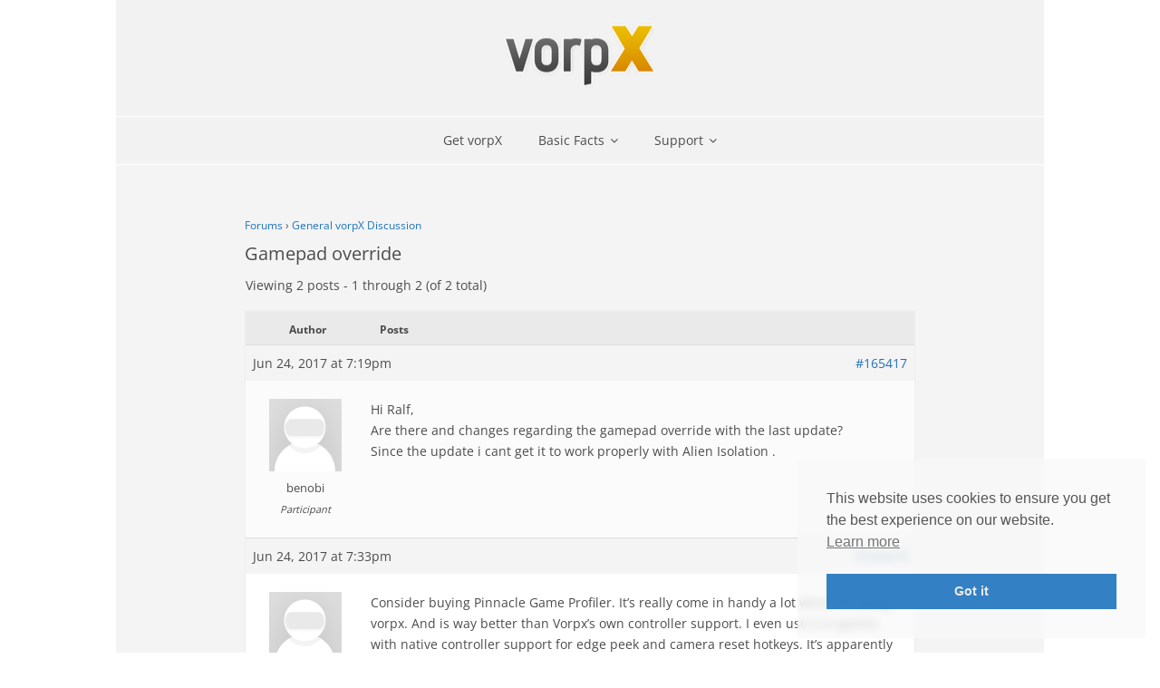

--- FILE ---
content_type: text/html; charset=UTF-8
request_url: https://www.vorpx.com/forums/topic/gamepad-override/
body_size: 14592
content:
<!DOCTYPE html>

<html lang="en-US">
<head>
<meta charset="UTF-8" />
<meta name="viewport" content="width=device-width" />
<link rel="profile" href="//gmpg.org/xfn/11" />
<link rel="pingback" href="https://www.vorpx.com/xmlrpc.php" />

<title>Gamepad override &#8211; vorpX &#8211; VR 3D-Driver for Meta Quest, Valve Index and more PCVR headsets</title>
<meta name='robots' content='max-image-preview:large' />
<link rel='dns-prefetch' href='//www.vorpx.com' />

<link rel="alternate" type="application/rss+xml" title="vorpX - VR 3D-Driver for Meta Quest, Valve Index and more PCVR headsets &raquo; Feed" href="https://www.vorpx.com/feed/" />
<link rel="alternate" type="application/rss+xml" title="vorpX - VR 3D-Driver for Meta Quest, Valve Index and more PCVR headsets &raquo; Comments Feed" href="https://www.vorpx.com/comments/feed/" />
<link rel="alternate" title="oEmbed (JSON)" type="application/json+oembed" href="https://www.vorpx.com/wp-json/oembed/1.0/embed?url=https%3A%2F%2Fwww.vorpx.com%2Fforums%2Ftopic%2Fgamepad-override%2F" />
<link rel="alternate" title="oEmbed (XML)" type="text/xml+oembed" href="https://www.vorpx.com/wp-json/oembed/1.0/embed?url=https%3A%2F%2Fwww.vorpx.com%2Fforums%2Ftopic%2Fgamepad-override%2F&#038;format=xml" />
<style id='wp-img-auto-sizes-contain-inline-css' type='text/css'>
img:is([sizes=auto i],[sizes^="auto," i]){contain-intrinsic-size:3000px 1500px}
/*# sourceURL=wp-img-auto-sizes-contain-inline-css */
</style>
<link rel='stylesheet' id='thinkup-panels-front-css' href='https://www.vorpx.com/wp-content/plugins/thinkup-panels/thinkup-customization/css/thinkup-front.css?ver=2.18.2' type='text/css' media='all' />
<link rel='stylesheet' id='wp-block-library-css' href='https://www.vorpx.com/wp-includes/css/dist/block-library/style.min.css?ver=6.9' type='text/css' media='all' />
<style id='global-styles-inline-css' type='text/css'>
:root{--wp--preset--aspect-ratio--square: 1;--wp--preset--aspect-ratio--4-3: 4/3;--wp--preset--aspect-ratio--3-4: 3/4;--wp--preset--aspect-ratio--3-2: 3/2;--wp--preset--aspect-ratio--2-3: 2/3;--wp--preset--aspect-ratio--16-9: 16/9;--wp--preset--aspect-ratio--9-16: 9/16;--wp--preset--color--black: #000000;--wp--preset--color--cyan-bluish-gray: #abb8c3;--wp--preset--color--white: #ffffff;--wp--preset--color--pale-pink: #f78da7;--wp--preset--color--vivid-red: #cf2e2e;--wp--preset--color--luminous-vivid-orange: #ff6900;--wp--preset--color--luminous-vivid-amber: #fcb900;--wp--preset--color--light-green-cyan: #7bdcb5;--wp--preset--color--vivid-green-cyan: #00d084;--wp--preset--color--pale-cyan-blue: #8ed1fc;--wp--preset--color--vivid-cyan-blue: #0693e3;--wp--preset--color--vivid-purple: #9b51e0;--wp--preset--gradient--vivid-cyan-blue-to-vivid-purple: linear-gradient(135deg,rgb(6,147,227) 0%,rgb(155,81,224) 100%);--wp--preset--gradient--light-green-cyan-to-vivid-green-cyan: linear-gradient(135deg,rgb(122,220,180) 0%,rgb(0,208,130) 100%);--wp--preset--gradient--luminous-vivid-amber-to-luminous-vivid-orange: linear-gradient(135deg,rgb(252,185,0) 0%,rgb(255,105,0) 100%);--wp--preset--gradient--luminous-vivid-orange-to-vivid-red: linear-gradient(135deg,rgb(255,105,0) 0%,rgb(207,46,46) 100%);--wp--preset--gradient--very-light-gray-to-cyan-bluish-gray: linear-gradient(135deg,rgb(238,238,238) 0%,rgb(169,184,195) 100%);--wp--preset--gradient--cool-to-warm-spectrum: linear-gradient(135deg,rgb(74,234,220) 0%,rgb(151,120,209) 20%,rgb(207,42,186) 40%,rgb(238,44,130) 60%,rgb(251,105,98) 80%,rgb(254,248,76) 100%);--wp--preset--gradient--blush-light-purple: linear-gradient(135deg,rgb(255,206,236) 0%,rgb(152,150,240) 100%);--wp--preset--gradient--blush-bordeaux: linear-gradient(135deg,rgb(254,205,165) 0%,rgb(254,45,45) 50%,rgb(107,0,62) 100%);--wp--preset--gradient--luminous-dusk: linear-gradient(135deg,rgb(255,203,112) 0%,rgb(199,81,192) 50%,rgb(65,88,208) 100%);--wp--preset--gradient--pale-ocean: linear-gradient(135deg,rgb(255,245,203) 0%,rgb(182,227,212) 50%,rgb(51,167,181) 100%);--wp--preset--gradient--electric-grass: linear-gradient(135deg,rgb(202,248,128) 0%,rgb(113,206,126) 100%);--wp--preset--gradient--midnight: linear-gradient(135deg,rgb(2,3,129) 0%,rgb(40,116,252) 100%);--wp--preset--font-size--small: 13px;--wp--preset--font-size--medium: 20px;--wp--preset--font-size--large: 36px;--wp--preset--font-size--x-large: 42px;--wp--preset--spacing--20: 0.44rem;--wp--preset--spacing--30: 0.67rem;--wp--preset--spacing--40: 1rem;--wp--preset--spacing--50: 1.5rem;--wp--preset--spacing--60: 2.25rem;--wp--preset--spacing--70: 3.38rem;--wp--preset--spacing--80: 5.06rem;--wp--preset--shadow--natural: 6px 6px 9px rgba(0, 0, 0, 0.2);--wp--preset--shadow--deep: 12px 12px 50px rgba(0, 0, 0, 0.4);--wp--preset--shadow--sharp: 6px 6px 0px rgba(0, 0, 0, 0.2);--wp--preset--shadow--outlined: 6px 6px 0px -3px rgb(255, 255, 255), 6px 6px rgb(0, 0, 0);--wp--preset--shadow--crisp: 6px 6px 0px rgb(0, 0, 0);}:where(.is-layout-flex){gap: 0.5em;}:where(.is-layout-grid){gap: 0.5em;}body .is-layout-flex{display: flex;}.is-layout-flex{flex-wrap: wrap;align-items: center;}.is-layout-flex > :is(*, div){margin: 0;}body .is-layout-grid{display: grid;}.is-layout-grid > :is(*, div){margin: 0;}:where(.wp-block-columns.is-layout-flex){gap: 2em;}:where(.wp-block-columns.is-layout-grid){gap: 2em;}:where(.wp-block-post-template.is-layout-flex){gap: 1.25em;}:where(.wp-block-post-template.is-layout-grid){gap: 1.25em;}.has-black-color{color: var(--wp--preset--color--black) !important;}.has-cyan-bluish-gray-color{color: var(--wp--preset--color--cyan-bluish-gray) !important;}.has-white-color{color: var(--wp--preset--color--white) !important;}.has-pale-pink-color{color: var(--wp--preset--color--pale-pink) !important;}.has-vivid-red-color{color: var(--wp--preset--color--vivid-red) !important;}.has-luminous-vivid-orange-color{color: var(--wp--preset--color--luminous-vivid-orange) !important;}.has-luminous-vivid-amber-color{color: var(--wp--preset--color--luminous-vivid-amber) !important;}.has-light-green-cyan-color{color: var(--wp--preset--color--light-green-cyan) !important;}.has-vivid-green-cyan-color{color: var(--wp--preset--color--vivid-green-cyan) !important;}.has-pale-cyan-blue-color{color: var(--wp--preset--color--pale-cyan-blue) !important;}.has-vivid-cyan-blue-color{color: var(--wp--preset--color--vivid-cyan-blue) !important;}.has-vivid-purple-color{color: var(--wp--preset--color--vivid-purple) !important;}.has-black-background-color{background-color: var(--wp--preset--color--black) !important;}.has-cyan-bluish-gray-background-color{background-color: var(--wp--preset--color--cyan-bluish-gray) !important;}.has-white-background-color{background-color: var(--wp--preset--color--white) !important;}.has-pale-pink-background-color{background-color: var(--wp--preset--color--pale-pink) !important;}.has-vivid-red-background-color{background-color: var(--wp--preset--color--vivid-red) !important;}.has-luminous-vivid-orange-background-color{background-color: var(--wp--preset--color--luminous-vivid-orange) !important;}.has-luminous-vivid-amber-background-color{background-color: var(--wp--preset--color--luminous-vivid-amber) !important;}.has-light-green-cyan-background-color{background-color: var(--wp--preset--color--light-green-cyan) !important;}.has-vivid-green-cyan-background-color{background-color: var(--wp--preset--color--vivid-green-cyan) !important;}.has-pale-cyan-blue-background-color{background-color: var(--wp--preset--color--pale-cyan-blue) !important;}.has-vivid-cyan-blue-background-color{background-color: var(--wp--preset--color--vivid-cyan-blue) !important;}.has-vivid-purple-background-color{background-color: var(--wp--preset--color--vivid-purple) !important;}.has-black-border-color{border-color: var(--wp--preset--color--black) !important;}.has-cyan-bluish-gray-border-color{border-color: var(--wp--preset--color--cyan-bluish-gray) !important;}.has-white-border-color{border-color: var(--wp--preset--color--white) !important;}.has-pale-pink-border-color{border-color: var(--wp--preset--color--pale-pink) !important;}.has-vivid-red-border-color{border-color: var(--wp--preset--color--vivid-red) !important;}.has-luminous-vivid-orange-border-color{border-color: var(--wp--preset--color--luminous-vivid-orange) !important;}.has-luminous-vivid-amber-border-color{border-color: var(--wp--preset--color--luminous-vivid-amber) !important;}.has-light-green-cyan-border-color{border-color: var(--wp--preset--color--light-green-cyan) !important;}.has-vivid-green-cyan-border-color{border-color: var(--wp--preset--color--vivid-green-cyan) !important;}.has-pale-cyan-blue-border-color{border-color: var(--wp--preset--color--pale-cyan-blue) !important;}.has-vivid-cyan-blue-border-color{border-color: var(--wp--preset--color--vivid-cyan-blue) !important;}.has-vivid-purple-border-color{border-color: var(--wp--preset--color--vivid-purple) !important;}.has-vivid-cyan-blue-to-vivid-purple-gradient-background{background: var(--wp--preset--gradient--vivid-cyan-blue-to-vivid-purple) !important;}.has-light-green-cyan-to-vivid-green-cyan-gradient-background{background: var(--wp--preset--gradient--light-green-cyan-to-vivid-green-cyan) !important;}.has-luminous-vivid-amber-to-luminous-vivid-orange-gradient-background{background: var(--wp--preset--gradient--luminous-vivid-amber-to-luminous-vivid-orange) !important;}.has-luminous-vivid-orange-to-vivid-red-gradient-background{background: var(--wp--preset--gradient--luminous-vivid-orange-to-vivid-red) !important;}.has-very-light-gray-to-cyan-bluish-gray-gradient-background{background: var(--wp--preset--gradient--very-light-gray-to-cyan-bluish-gray) !important;}.has-cool-to-warm-spectrum-gradient-background{background: var(--wp--preset--gradient--cool-to-warm-spectrum) !important;}.has-blush-light-purple-gradient-background{background: var(--wp--preset--gradient--blush-light-purple) !important;}.has-blush-bordeaux-gradient-background{background: var(--wp--preset--gradient--blush-bordeaux) !important;}.has-luminous-dusk-gradient-background{background: var(--wp--preset--gradient--luminous-dusk) !important;}.has-pale-ocean-gradient-background{background: var(--wp--preset--gradient--pale-ocean) !important;}.has-electric-grass-gradient-background{background: var(--wp--preset--gradient--electric-grass) !important;}.has-midnight-gradient-background{background: var(--wp--preset--gradient--midnight) !important;}.has-small-font-size{font-size: var(--wp--preset--font-size--small) !important;}.has-medium-font-size{font-size: var(--wp--preset--font-size--medium) !important;}.has-large-font-size{font-size: var(--wp--preset--font-size--large) !important;}.has-x-large-font-size{font-size: var(--wp--preset--font-size--x-large) !important;}
/*# sourceURL=global-styles-inline-css */
</style>

<style id='classic-theme-styles-inline-css' type='text/css'>
/*! This file is auto-generated */
.wp-block-button__link{color:#fff;background-color:#32373c;border-radius:9999px;box-shadow:none;text-decoration:none;padding:calc(.667em + 2px) calc(1.333em + 2px);font-size:1.125em}.wp-block-file__button{background:#32373c;color:#fff;text-decoration:none}
/*# sourceURL=/wp-includes/css/classic-themes.min.css */
</style>
<link rel='stylesheet' id='edd-blocks-css' href='https://www.vorpx.com/wp-content/plugins/easy-digital-downloads/includes/blocks/assets/css/edd-blocks.css?ver=3.6.2' type='text/css' media='all' />
<link rel='stylesheet' id='bbp-default-css' href='https://www.vorpx.com/wp-content/plugins/bbpress/templates/default/css/bbpress.min.css?ver=2.6.14' type='text/css' media='all' />
<link rel='stylesheet' id='contact-form-7-css' href='https://www.vorpx.com/wp-content/plugins/contact-form-7/includes/css/styles.css?ver=6.1.4' type='text/css' media='all' />
<link rel='stylesheet' id='math-captcha-frontend-css' href='https://www.vorpx.com/wp-content/plugins/wp-advanced-math-captcha/css/frontend.css?ver=6.9' type='text/css' media='all' />
<link rel='stylesheet' id='edd-styles-css' href='https://www.vorpx.com/wp-content/plugins/easy-digital-downloads/assets/build/css/frontend/edd.min.css?ver=3.6.2' type='text/css' media='all' />
<link rel='stylesheet' id='nsc_bar_nice-cookie-consent-css' href='https://www.vorpx.com/wp-content/plugins/beautiful-and-responsive-cookie-consent/public/cookieNSCconsent.min.css?ver=4.9.2' type='text/css' media='all' />
<link rel='stylesheet' id='edd-multi-currency-css' href='https://www.vorpx.com/wp-content/plugins/edd-multi-currency/assets/build/style-frontend.css?ver=1.2.0' type='text/css' media='all' />
<link rel='stylesheet' id='thinkup-google-fonts-css' href='//www.vorpx.com/wp-content/uploads/omgf/thinkup-google-fonts/thinkup-google-fonts.css?ver=1648538534' type='text/css' media='all' />
<link rel='stylesheet' id='prettyPhoto-css' href='https://www.vorpx.com/wp-content/themes/Minamaze_Pro/lib/extentions/prettyPhoto/css/prettyPhoto.css?ver=3.1.6' type='text/css' media='all' />
<link rel='stylesheet' id='thinkup-bootstrap-css' href='https://www.vorpx.com/wp-content/themes/Minamaze_Pro/lib/extentions/bootstrap/css/bootstrap.min.css?ver=2.3.2' type='text/css' media='all' />
<link rel='stylesheet' id='dashicons-css' href='https://www.vorpx.com/wp-includes/css/dashicons.min.css?ver=6.9' type='text/css' media='all' />
<link rel='stylesheet' id='font-awesome-css' href='https://www.vorpx.com/wp-content/themes/Minamaze_Pro/lib/extentions/font-awesome/css/font-awesome.min.css?ver=4.7.0' type='text/css' media='all' />
<link rel='stylesheet' id='thinkup-shortcodes-css' href='https://www.vorpx.com/wp-content/themes/Minamaze_Pro/styles/style-shortcodes.css?ver=1.13.3' type='text/css' media='all' />
<link rel='stylesheet' id='thinkup-style-css' href='https://www.vorpx.com/wp-content/themes/Minamaze_Pro/style.css?ver=1.13.3' type='text/css' media='all' />
<link rel='stylesheet' id='thinkup-portfolio-css' href='https://www.vorpx.com/wp-content/themes/Minamaze_Pro/styles/style-portfolio.css?ver=1.13.3' type='text/css' media='all' />
<link rel='stylesheet' id='gdbto-front-css' href='https://www.vorpx.com/wp-content/plugins/gd-bbpress-tools/css/front.min.css?ver=3.5.3_b2450_free' type='text/css' media='all' />
<link rel='stylesheet' id='thinkup-responsive-css' href='https://www.vorpx.com/wp-content/themes/Minamaze_Pro/styles/style-responsive.css?ver=1.13.3' type='text/css' media='all' />
<script type="text/javascript" src="https://www.vorpx.com/wp-includes/js/jquery/jquery.min.js?ver=3.7.1" id="jquery-core-js"></script>
<script type="text/javascript" src="https://www.vorpx.com/wp-includes/js/jquery/jquery-migrate.min.js?ver=3.4.1" id="jquery-migrate-js"></script>
<script type="text/javascript" src="https://www.vorpx.com/wp-includes/js/dist/hooks.min.js?ver=dd5603f07f9220ed27f1" id="wp-hooks-js"></script>
<script type="text/javascript" src="https://www.vorpx.com/wp-includes/js/dist/i18n.min.js?ver=c26c3dc7bed366793375" id="wp-i18n-js"></script>
<script type="text/javascript" id="wp-i18n-js-after">
/* <![CDATA[ */
wp.i18n.setLocaleData( { 'text direction\u0004ltr': [ 'ltr' ] } );
//# sourceURL=wp-i18n-js-after
/* ]]> */
</script>
<script type="text/javascript" src="https://www.vorpx.com/wp-includes/js/dist/vendor/react.min.js?ver=18.3.1.1" id="react-js"></script>
<script type="text/javascript" src="https://www.vorpx.com/wp-includes/js/dist/vendor/react-jsx-runtime.min.js?ver=18.3.1" id="react-jsx-runtime-js"></script>
<script type="text/javascript" src="https://www.vorpx.com/wp-includes/js/dist/deprecated.min.js?ver=e1f84915c5e8ae38964c" id="wp-deprecated-js"></script>
<script type="text/javascript" src="https://www.vorpx.com/wp-includes/js/dist/dom.min.js?ver=26edef3be6483da3de2e" id="wp-dom-js"></script>
<script type="text/javascript" src="https://www.vorpx.com/wp-includes/js/dist/vendor/react-dom.min.js?ver=18.3.1.1" id="react-dom-js"></script>
<script type="text/javascript" src="https://www.vorpx.com/wp-includes/js/dist/escape-html.min.js?ver=6561a406d2d232a6fbd2" id="wp-escape-html-js"></script>
<script type="text/javascript" src="https://www.vorpx.com/wp-includes/js/dist/element.min.js?ver=6a582b0c827fa25df3dd" id="wp-element-js"></script>
<script type="text/javascript" src="https://www.vorpx.com/wp-includes/js/dist/is-shallow-equal.min.js?ver=e0f9f1d78d83f5196979" id="wp-is-shallow-equal-js"></script>
<script type="text/javascript" src="https://www.vorpx.com/wp-includes/js/dist/keycodes.min.js?ver=34c8fb5e7a594a1c8037" id="wp-keycodes-js"></script>
<script type="text/javascript" src="https://www.vorpx.com/wp-includes/js/dist/priority-queue.min.js?ver=2d59d091223ee9a33838" id="wp-priority-queue-js"></script>
<script type="text/javascript" src="https://www.vorpx.com/wp-includes/js/dist/compose.min.js?ver=7a9b375d8c19cf9d3d9b" id="wp-compose-js"></script>
<script type="text/javascript" src="https://www.vorpx.com/wp-includes/js/dist/private-apis.min.js?ver=4f465748bda624774139" id="wp-private-apis-js"></script>
<script type="text/javascript" src="https://www.vorpx.com/wp-includes/js/dist/redux-routine.min.js?ver=8bb92d45458b29590f53" id="wp-redux-routine-js"></script>
<script type="text/javascript" src="https://www.vorpx.com/wp-includes/js/dist/data.min.js?ver=f940198280891b0b6318" id="wp-data-js"></script>
<script type="text/javascript" id="wp-data-js-after">
/* <![CDATA[ */
( function() {
	var userId = 0;
	var storageKey = "WP_DATA_USER_" + userId;
	wp.data
		.use( wp.data.plugins.persistence, { storageKey: storageKey } );
} )();
//# sourceURL=wp-data-js-after
/* ]]> */
</script>
<script type="text/javascript" src="https://www.vorpx.com/wp-content/plugins/wp-advanced-math-captcha/js/wmc.js?ver=2.1.8" id="wmc-js-js" defer="defer" data-wp-strategy="defer"></script>
<script type="text/javascript" src="https://www.vorpx.com/wp-content/themes/Minamaze_Pro/lib/scripts/plugins/sticky/jquery.sticky.js?ver=true" id="sticky-js"></script>
<script type="text/javascript" src="https://www.vorpx.com/wp-content/themes/Minamaze_Pro/lib/scripts/plugins/videoBG/jquery.videoBG.js?ver=0.2" id="videobg-js"></script>
<script type="text/javascript" id="tweetscroll-js-extra">
/* <![CDATA[ */
var PiTweetScroll = {"ajaxrequests":"https://www.vorpx.com/wp-admin/admin-ajax.php"};
//# sourceURL=tweetscroll-js-extra
/* ]]> */
</script>
<script type="text/javascript" src="https://www.vorpx.com/wp-content/themes/Minamaze_Pro/lib/widgets/twitterfeed/js/jquery.tweetscroll.js?ver=6.9" id="tweetscroll-js"></script>
<link rel="https://api.w.org/" href="https://www.vorpx.com/wp-json/" /><link rel="EditURI" type="application/rsd+xml" title="RSD" href="https://www.vorpx.com/xmlrpc.php?rsd" />
<meta name="generator" content="WordPress 6.9" />
<link rel="canonical" href="https://www.vorpx.com/forums/topic/gamepad-override/" />
<link rel='shortlink' href='https://www.vorpx.com/?p=165417' />
<meta name="generator" content="Easy Digital Downloads v3.6.2" />
<!-- Analytics by WP Statistics - https://wp-statistics.com -->
<style type="text/css">
#content, #content button, #content input, #content select, #content textarea { font-size:14px}
#introaction-core, #introaction-core button, #introaction-core input, #introaction-core select, #introaction-core textarea { font-size:14px}
#outroaction-core, #outroaction-core button, #outroaction-core input, #outroaction-core select, #outroaction-core textarea { font-size:14px}
h1, #content h1,#introaction-core h1, #outroaction-core h1 { font-size:24px}
h2, #content h2,#introaction-core h2, #outroaction-core h2 { font-size:22px}
h3, #content h3,#introaction-core h3, #outroaction-core h3 { font-size:20px}
h4, #content h4,#introaction-core h4, #outroaction-core h4 { font-size:17px}
h5, #content h5,#introaction-core h5, #outroaction-core h5 { font-size:17px}
h6, #content h6,#introaction-core h6, #outroaction-core h6 { font-size:16px}
#header #header-core .menu > li > a, #header-responsive li a { font-size:14px}
#header #header-core .sub-menu a { font-size:14px}
</style>
<style type="text/css">
a,
.pag li a:hover,
#header .menu > li.menu-hover > a,
#header .menu > li.current_page_item > a,
#header .menu > li.current-menu-ancestor > a,
#header .menu > li > a:hover,
#breadcrumbs .delimiter,
#breadcrumbs a:hover,
#footer-core a,
#sub-footer-core a:hover,
#footer .popular-posts a:hover,
#footer .recent-comments a:hover,
#footer .recent-posts a:hover,
#footer .thinkup_widget_tagscloud a:hover,
.thinkup_widget_childmenu li a.active,
.thinkup_widget_childmenu li a:hover,
.thinkup_widget_childmenu li > a.active:before,
.thinkup_widget_childmenu li > a:hover:before,
.thinkup_widget_recentcomments .quote:before,
#sidebar .thinkup_widget_twitterfeed a,
.widget li a:hover,
.entry-meta a:hover,
.comment .reply a,
.comment-author a:hover,
.comment-meta a:hover,
.page-template-template-sitemap-php #main-core a:hover,
.iconfull.style1 i,
.iconfull.style2 i,
.services-builder.style2 .iconurl a:hover,
#filter.portfolio-filter li a:hover,
#filter.portfolio-filter li a.selected,
#header-responsive li a:hover,
#header-responsive li.current_page_item > a,
#header-responsive .sub-menu-show > a {
	color: #1e73be;
}
.nav-previous a,
.nav-next a,
.pag li.current span,
.themebutton,
button,
html input[type="button"],
input[type="reset"],
input[type="submit"],
#slider .featured-link a:hover,
.thinkup_widget_categories li a:hover,
#footer .thinkup_widget_search .searchsubmit,
.sc-carousel .entry-header .hover-link:hover,
.sc-carousel .entry-header .hover-zoom:hover,
#filter.portfolio-filter li a:hover,
#filter.portfolio-filter li a.selected {
	background: #1e73be;
}
.thinkup_widget_flickr a .image-overlay,
.popular-posts a .image-overlay,
.recent-comments a .image-overlay,
.recent-posts a .image-overlay,
#footer .widget_search .searchsubmit,
#project-accordion .accordion-toggle:before,
.panel-grid-cell #introaction .style1,
.panel-grid-cell #introaction .style2,
.panel-grid-cell #introaction .style4:hover,
.panel-grid-cell #introaction .style6:hover,
.carousel-portfolio-builder.style2 .sc-carousel.carousel-portfolio a.prev:hover,
.carousel-portfolio-builder.style2 .sc-carousel.carousel-portfolio a.next:hover,
.carousel-portfolio-builder.style2 .sc-carousel-button:hover,
img.hover-link:hover,
img.hover-zoom:hover,
.da-thumbs a.prettyPhoto img:hover {
	background-color: #1e73be;
}
.pag li a:hover,
.pag li.current span,
#slider .featured-link a:hover,
#sidebar .thinkup_widget_tagscloud a:hover,
#footer .thinkup_widget_tagscloud a:hover,
#sidebar .widget_tag_cloud a:hover,
#footer .widget_tag_cloud a:hover,
.carousel-portfolio-builder.style2 .sc-carousel.carousel-portfolio a.prev:hover,
.carousel-portfolio-builder.style2 .sc-carousel.carousel-portfolio a.next:hover,
.carousel-portfolio-builder.style2 .sc-carousel-button:hover {
	border-color: #1e73be;
}
#sidebar .thinkup_widget_tabs .nav .active h3.widget-title {
	border-top: 3px solid #1e73be;
}
#footer {
	border-top: 6px solid #1e73be;
}
#intro.option1 #intro-core:after,
#sidebar h3.widget-title:after {
	border-bottom: 3px solid #1e73be;
}
blockquote, q {
	border-left: 2px solid #1e73be;
}
/* WooCommerce Styles */
.woocommerce ul.products li.product .price ins, .woocommerce-page ul.products li.product .price ins,
.products a:hover h3,
.products .price ins,
.products .column-1 a:hover h3,
.single-product .woocommerce-review-link:hover,
.shop_table .product-name a:hover,
.cart-collaterals h2 a:hover,
#myaccount-tabs li.active a,
#myaccount-tabs .nav-tabs > li > a:hover,
#myaccount-tabs .nav-tabs > li:active > a:hover {
	color: #1e73be;
}
.woo-meta a,
.woocommerce div.product div.images .woocommerce-product-gallery__trigger,
.chosen-container .chosen-results li.highlighted,
.post-type-archive-product .products .added_to_cart:hover,
.single-product .variations .value input[type=radio]:checked + label {
	background: #1e73be;
}
.single-product .variations .value input[type=radio]:checked + label {
	border-color: #1e73be;
}
@media only screen and (max-width: 568px) {
	#thinkupshortcodestabswoo.tabs .nav-tabs > li > a:hover,
	#thinkupshortcodestabswoo.tabs .nav-tabs > .active > a, 
	#thinkupshortcodestabswoo.tabs .nav-tabs > .active > a:hover,
	#thinkupshortcodestabswoo.tabs .nav-tabs > .active > a:focus {
		background: #1e73be;
	}
}
</style>
<style>#body-core {background: #f4f4f4;}h1,h2,h3,h4,h5,h6 {color: #4c4c4c;}body,button,input,select,textarea {color: #4c4c4c;}#content a {color: #1e73be;}#content a:hover {color: #678dbf;}#header,.header-style2.header-sticky #header-links {background: #f2f2f2 !important;}.header-style2.header-sticky .is-sticky #header-links {border: none;}#header .menu > li.menu-hover > a,#header .menu > li.current_page_item > a,#header .menu > li.current-menu-ancestor > a,#header .menu > li > a:hover {background: #f7f7f7;}#header .header-links > ul > li a {color: #4c4c4c;}#header .menu > li.menu-hover > a,#header .menu > li.current_page_item > a,#header .menu > li.current-menu-ancestor > a,#header .menu > li > a:hover {color: #4c4c4c;}#header .header-links .sub-menu {background: #f7f7f7;}#header .header-links .sub-menu li:hover,#header .header-links .sub-menu .current-menu-item {background: #ededed;}#header .header-links .sub-menu a {border: none;}#header .header-links .sub-menu a {color: #4c4c4c;}#header .header-links .sub-menu a:hover,#header .header-links .sub-menu .current-menu-item a {color: #4c4c4c;}#header .header-links .sub-menu,#header .header-links .sub-menu li,.header-style2 #header-links {border-color: #FFFFFF;}#header .header-links .sub-menu a {border: none;}#header-responsive .btn-navbar {background-color: #c1c1c1 !important;border-color: #c1c1c1 !important;}#header-responsive .btn-navbar:hover {background-color: #c1c1c1 !important;border-color: #c1c1c1 !important;}#header-responsive .btn-navbar .icon-bar {background-color: #eaeaea !important;}#header-responsive .btn-navbar:hover .icon-bar {background-color: #eaeaea !important;}#header-responsive-inner {background: #eaeaea !important;}#header-responsive li a:hover,#header-responsive li.current_page_item > a {background: #eaeaea !important;}#header-responsive li a {color: #4c4c4c !important;}#header-responsive li a:hover,#header-responsive li.current_page_item > a,#header-responsive .sub-menu-show > a {color: #4c4c4c !important;}#header-responsive-inner,#header-responsive li a {border-color: #FFFFFF !important;}</style><link rel="icon" href="https://www.vorpx.com/wp-content/uploads/2021/05/vorpX_icon_256-150x150.png" sizes="32x32" />
<link rel="icon" href="https://www.vorpx.com/wp-content/uploads/2021/05/vorpX_icon_256-256x254.png" sizes="192x192" />
<link rel="apple-touch-icon" href="https://www.vorpx.com/wp-content/uploads/2021/05/vorpX_icon_256-256x254.png" />
<meta name="msapplication-TileImage" content="https://www.vorpx.com/wp-content/uploads/2021/05/vorpX_icon_256.png" />
		<style type="text/css" id="wp-custom-css">
			
/****************************
	General
****************************/

body {
	max-width: 1024px !important;
	margin-left: auto;
	margin-right: auto;
}


div#header-links {
	/* wordpress menu bar fix */
	z-index: 999999 !important;
	/* menu overflow fix */
	max-width: 1024px !important;
}

a.arrowlink::after {
    font-family: FontAwesome;
    font-size: 1.2em;
    content: "\f105";
    position: relative;
    left: 5px;
    top: 1px;
}

/* Get vorpX button */
li#menu-item-220596 a:hover {
	background-color: #df9d00!important;
	color: #ffffff !important;
}

#nav-below {
	max-width: 640px;
	margin-top: 35px;
	margin-left: auto;
	margin-right: auto;
}

.post,
.page,
#intro-core,
#sharepost,
ul.pag {
	max-width: 640px;
	margin-left: auto;
	margin-right: auto;
}

span.mathcaptcha-577 {
	margin-left: 12px;
}

/****************************
	Homepage
****************************/

.home .post-202656 {
	max-width: 960px;
}

/* call to action button */
.button.style1 {
	background-color: #df9d00;
	color: #f4f4f4 !important;
}

/* slider */

/* 
div.rslides-inner,
ul.slides,
ul.slides li {
	min-height:190px;
}
*/

/****************************
	Contact
****************************/

div.wpcf7 input.wpcf7-text {
	padding: 7px 7px;
}

div.wpcf7 input#mc_contact {
	padding: 7px 7px;
	width: 50px;
}

div.wpcf7 input.wpcf7-submit {
	width: 160px;
}

/****************************
	BBPress
****************************/

.forum {
	font-size: 14px;
	line-height: 166%;
	max-width: 740px;
	margin-left: auto;
	margin-right: auto;
}

#bbpress-forums {
	font-size: 14px;
	line-height: 166%;
	max-width: 740px;
	margin-left: auto;
	margin-right: auto;
}

.bbp-body {
	font-size: 14px;
	line-height: 166%;
}

.bbp-body blockquote {
	font-size: 13px;
	line-height: 166%;
	margin-bottom:20px;
	padding-left: 12px;
	padding-bottom: 1px;
}

.bbp-body blockquote:before,
.bbp-body blockquote:after {
	display: none;
}

/* search */

#bbp_search {
	height: 2.4em;
}

#bbp_search_submit {
	height: 2.3em;
	padding-top:6px;
}

.bbp-search-results .bbp-reply-title h3,
.bbp-search-results .bbp-topic-title h3 {
	font-size: 0px !important;
}

.bbp-search-results .bbp-reply-title h3 a,
.bbp-search-results .bbp-topic-title h3 a {
	font-size: 16px !important;
}

/* login form hack 
moves the submit button and makes the wp register link look similar to the button */

form.bbp-login-form{
	margin-bottom: 60px; 
}

form.bbp-login-form button.submit {
	position: absolute; 
	left: 0; 
	right: 0; 
	margin-left: auto; 
	margin-right: auto; 
	margin-top: 20px;
	width: 220px;
}

.bbwptw-login-register-links {
	font-size: 0;
}

.bbwptw-login-register-links a.button {
	font-size: 14px;
	color: #f2f2f2 !important;
	background: #1e73be;
	padding: 10px;
	position: absolute; 
	left: 0; 
	right: 0; 
	margin-left: auto; 
	margin-right: auto; 
	margin-top: 0px; 
	width: 200px;
}

.bbwptw-login-register-links a.button:hover {
	background: #333333;
	color: #ffffff !important;
}

/* forum title */
li.bbp-forum-info a.bbp-forum-title {
	text-decoration: none;
	font-weight: bold;
}

#bbpress-forums li.bbp-body ul.forum,
#bbpress-forums li.bbp-body ul.topic {
	padding-bottom: 2px;
}

#bbpress-forums li.bbp-footer,
#bbpress-forums li.bbp-header {
	height: 20px;
}

.bbp-body ul.sticky,
.bbp-template-notice {
	background-color: #fff9e9 !important;
}

/* post headline */
.bbp-body h1.post-title {
	display: none;
}

/* breadcrumb */

div.bbp-breadcrumb {
	margin-top: 0px;
}
div.bbp-breadcrumb a {
	text-decoration: none;
}
span.bbp-breadcrumb-current {
	font-size: 166%;
	line-height: 125%;
	margin-top: 8px;
	display: block;
}
div.bbp-breadcrumb p span:nth-last-of-type(2) {
	display: none;
}

div.bbp-breadcrumb p a:nth-of-type(1) {
	display: none;
}
div.bbp-breadcrumb p span:nth-of-type(1) {
	display: none;
}

/* topic description box */
div#bbpress-forums div.info {
	display:none;
}

/* post info */
body.bbpress div.post-info {
	display:none;
}

/* subscribe link */
body.single-forum div#bbpress-forums span#subscription-toggle {
	display:none;
}
div#bbpress-forums span#subscription-toggle a {
	text-decoration: none;
}

/* favorite link */
div#bbpress-forums span#favorite-toggle a {
	text-decoration: none;
}

span.bbp-topic-started-in a {
	text-decoration: none;
}

li.bbp-topic-voice-count {
	visibility: hidden;
	width: 0%;
}

li.bbp-topic-title {
	width: 67%;
}

li.bbp-topic-title a.bbp-topic-permalink {
	text-decoration: none;
	font-weight: bold;
}

/* user profile links */
a.bbp-author-name,
a.bbp-user-mention,
div.bbp-reply-author a,
span.bbp-topic-freshness-author a,
span.bbp-topic-started-by a {
	pointer-events: none;
	cursor: default;
	color: #4c4c4c !important;
	text-decoration: none;
}

div.bbp-reply-author a.bbp-author-link {
	font-size: 90%;
}

/* hide sub-forum list */
ul.bbp-forums-list {
	display:none !important;
}

/* topic time/description links */
p.bbp-forum-freshness a,
li.bbp-forum-freshness a,
p.bbp-topic-description a,
li.bbp-topic-freshness a {
	pointer-events: none;
	cursor: default;
	color: #4c4c4c !important;
	text-decoration: none;
	font-size: 8pt;
}

body.bbp-body #intro-core,
body.bbpress #intro-core,
body.bbp-body .entry-meta,
body.bbpress .entry-meta, 
.bbp-search .entry-meta,
body.bbpress #nav-below,
.bbp-body #nav-below,
.bbp-search #nav-below,
body.bbpress #sharepost,
.bbp-body #sharepost,
.bbp-search #sharepost {
	display:none !important;
}

p.bbp-forum-description img,
p.bbp-topic-description img,
p.bbp-topic-meta img,
span.bbp-topic-started-by img {
	display: none !important;
}

@media only screen and (max-width: 500px) {

	li.bbp-topic-title {
		width: 75%;
	}
	li.bbp-topic-reply-count {
		display:none;
	}
	li.bbp-topic-freshness a {
		color: #999 !important;
	}
	li.bbp-forum-info {
		width: 75%;
	}
	li.bbp-forum-topic-count {
		display:none;
	}
	li.bbp-forum-reply-count {
		display:none;
	}
	li.bbp-forum-freshness a {
		color: #999 !important;
	}
}

@media only screen and (max-width: 400px) {
	li.bbp-forum-info {
		width: 100%;
	}
	li.bbp-forum-freshness {
		display:none;
	}
	
}

@media only screen and (max-width: 300px) {
	li.bbp-topic-title {
		width: 100%;
	}
	li.bbp-topic-freshness {
		display:none;
	}
}

/****************************
	Easy Digital Downloads
****************************/

.type-download {
	max-width: 640px;
	margin-left: auto;
	margin-right: auto;
}

a.edd-submit {
	color: #f4f4f4 !important;
}

a.edd-submit:hover {
	color: #f4f4f4 !important;
}

a#edd-save-cart-button,
a.edd_cart_remove_item_btn {
	display: none !important;
}

input.edd-input {
	height: 30px;
}

th.edd_cart_total {
	vertical-align:center
	height:40px;
	background-color: #ffffff;
}

.download-template-default #sharepost {
	display: none !important;
}		</style>
		</head>

<body class="topic bbpress bbp-no-js wp-singular topic-template-default single single-topic postid-165417 wp-custom-logo wp-theme-Minamaze_Pro edd-js-none layout-sidebar-none layout-responsive layout-wide header-style2 header-sticky">
<div id="body-core" class="hfeed site">

	<header id="site-header">

		
		<div id="pre-header">
		<div class="wrap-safari">
		<div id="pre-header-core" class="main-navigation">
  
			
			
			
		</div>
		</div>
		</div>
		<!-- #pre-header -->

		<div id="header">
		<div id="header-core">

			<div id="logo">
			<a href="https://www.vorpx.com/" class="custom-logo-link" rel="home"><img width="170" height="73" src="https://www.vorpx.com/wp-content/uploads/2021/05/vorpx_logo_170.png" class="custom-logo" alt="vorpX &#8211; VR 3D-Driver for Meta Quest, Valve Index and more PCVR headsets" decoding="async" /></a>			</div>

			<div id="header-links" class="main-navigation">
			<div id="header-links-inner" class="header-links">
				<ul id="menu-main" class="menu"><li id="menu-item-220596" class="menu-item menu-item-type-custom menu-item-object-custom menu-item-220596"><a target="_blank" href="https://lsstore.vorpx.com/buy/32819a72-ac75-4517-b702-358d17892e9a">Get vorpX</a></li>
<li id="menu-item-11663" class="menu-item menu-item-type-post_type menu-item-object-page menu-item-has-children menu-item-11663"><a href="https://www.vorpx.com/features/">Basic Facts</a>
<ul class="sub-menu">
	<li id="menu-item-11691" class="menu-item menu-item-type-post_type menu-item-object-page menu-item-11691"><a href="https://www.vorpx.com/features/">Features</a></li>
	<li id="menu-item-11690" class="menu-item menu-item-type-post_type menu-item-object-page menu-item-11690"><a href="https://www.vorpx.com/supported-games/">Supported Games</a></li>
	<li id="menu-item-17155" class="menu-item menu-item-type-post_type menu-item-object-post menu-item-17155"><a href="https://www.vorpx.com/vorpx-videos-1/">Videos</a></li>
</ul>
</li>
<li id="menu-item-100951" class="menu-item menu-item-type-post_type menu-item-object-page menu-item-has-children menu-item-100951"><a href="https://www.vorpx.com/support-faq/">Support</a>
<ul class="sub-menu">
	<li id="menu-item-100950" class="menu-item menu-item-type-post_type menu-item-object-page menu-item-100950"><a href="https://www.vorpx.com/support-faq/">Support FAQ</a></li>
	<li id="menu-item-123552" class="menu-item menu-item-type-post_type_archive menu-item-object-forum menu-item-123552"><a href="https://www.vorpx.com/forums/">Forums</a></li>
	<li id="menu-item-26150" class="menu-item menu-item-type-post_type menu-item-object-page menu-item-26150"><a href="https://www.vorpx.com/frmct732645/">Contact</a></li>
</ul>
</li>
</ul>			</div>
			</div>
			<!-- #header-links .main-navigation -->

			<div id="header-responsive"><a class="btn-navbar" data-toggle="collapse" data-target=".nav-collapse"><span class="icon-bar"></span><span class="icon-bar"></span><span class="icon-bar"></span></a><div id="header-responsive-inner" class="responsive-links nav-collapse collapse"><ul id="menu-main-1" class=""><li class="menu-item menu-item-type-custom menu-item-object-custom menu-item-220596"><a target="_blank" href="https://lsstore.vorpx.com/buy/32819a72-ac75-4517-b702-358d17892e9a">Get vorpX</a></li>
<li class="menu-item menu-item-type-post_type menu-item-object-page menu-item-has-children menu-item-11663"><a href="https://www.vorpx.com/features/">Basic Facts</a>
<ul class="sub-menu">
	<li class="menu-item menu-item-type-post_type menu-item-object-page menu-item-11691"><a href="https://www.vorpx.com/features/">&nbsp; &nbsp; &nbsp; &nbsp; &#45; Features</a></li>
	<li class="menu-item menu-item-type-post_type menu-item-object-page menu-item-11690"><a href="https://www.vorpx.com/supported-games/">&nbsp; &nbsp; &nbsp; &nbsp; &#45; Supported Games</a></li>
	<li class="menu-item menu-item-type-post_type menu-item-object-post menu-item-17155"><a href="https://www.vorpx.com/vorpx-videos-1/">&nbsp; &nbsp; &nbsp; &nbsp; &#45; Videos</a></li>
</ul>
</li>
<li class="menu-item menu-item-type-post_type menu-item-object-page menu-item-has-children menu-item-100951"><a href="https://www.vorpx.com/support-faq/">Support</a>
<ul class="sub-menu">
	<li class="menu-item menu-item-type-post_type menu-item-object-page menu-item-100950"><a href="https://www.vorpx.com/support-faq/">&nbsp; &nbsp; &nbsp; &nbsp; &#45; Support FAQ</a></li>
	<li class="menu-item menu-item-type-post_type_archive menu-item-object-forum menu-item-123552"><a href="https://www.vorpx.com/forums/">&nbsp; &nbsp; &nbsp; &nbsp; &#45; Forums</a></li>
	<li class="menu-item menu-item-type-post_type menu-item-object-page menu-item-26150"><a href="https://www.vorpx.com/frmct732645/">&nbsp; &nbsp; &nbsp; &nbsp; &#45; Contact</a></li>
</ul>
</li>
</ul></div></div><!-- #header-responsive -->
		</div>
		</div>
		<!-- #header -->
			</header>
	<!-- header -->

			
	<div id="content">
	<div id="content-core">

		<div id="main">
		<div id="intro" class="option1"><div id="intro-core"><h1 class="page-title"><span>Gamepad override</span></h1></div></div>
		<div id="main-core">
			
				
		<article id="post-165417" class="post-165417 topic type-topic status-publish hentry">

				<header class="entry-header entry-meta"><span class="date"><i class="fa fa-calendar-o"></i><a href="https://www.vorpx.com/forums/topic/gamepad-override/" title="Gamepad override"><time datetime=""></time></a></span></header><!-- .entry-header -->
		<div class="entry-content">
			
<div id="bbpress-forums" class="bbpress-wrapper">

	<div class="bbp-breadcrumb"><p><a href="https://www.vorpx.com" class="bbp-breadcrumb-home">Homepage</a> <span class="bbp-breadcrumb-sep">&rsaquo;</span> <a href="https://www.vorpx.com/forums/" class="bbp-breadcrumb-root">Forums</a> <span class="bbp-breadcrumb-sep">&rsaquo;</span> <a href="https://www.vorpx.com/forums/forum/general/" class="bbp-breadcrumb-forum">General vorpX Discussion</a> <span class="bbp-breadcrumb-sep">&rsaquo;</span> <span class="bbp-breadcrumb-current">Gamepad override</span></p></div>
	
	
	
	
		
		<div class="bbp-template-notice info"><ul><li class="bbp-topic-description">This topic has 1 reply, 2 voices, and was last updated <a href="https://www.vorpx.com/forums/topic/gamepad-override/#post-165419" title="Reply To: Gamepad override">Jun 24, 2017&nbsp; 7:33pm</a> by <a href="https://www.vorpx.com/forums/users/tiggerdyret/" title="View Tiggerdyret&#039;s profile" class="bbp-author-link"><span  class="bbp-author-avatar"><img alt='' src=https://www.vorpx.com/wp-content/uploads/2021/05/avatar_default_160.gif srcset=https://www.vorpx.com/wp-content/uploads/2021/05/avatar_default_160.gif class='avatar avatar-14 photo' height='14' width='14' loading='lazy' decoding='async'/></span><span  class="bbp-author-name">Tiggerdyret</span></a>.</li></ul></div>
		
		
			
<div class="bbp-pagination">
	<div class="bbp-pagination-count">Viewing 2 posts - 1 through 2 (of 2 total)</div>
	<div class="bbp-pagination-links"></div>
</div>


			
<ul id="topic-165417-replies" class="forums bbp-replies">

	<li class="bbp-header">
		<div class="bbp-reply-author">Author</div><!-- .bbp-reply-author -->
		<div class="bbp-reply-content">Posts</div><!-- .bbp-reply-content -->
	</li><!-- .bbp-header -->

	<li class="bbp-body">

		
			
				
<div id="post-165417" class="bbp-reply-header">
	<div class="bbp-meta">
		<span class="bbp-reply-post-date">Jun 24, 2017 at 7:19pm</span>

		
		<a href="https://www.vorpx.com/forums/topic/gamepad-override/#post-165417" class="bbp-reply-permalink">#165417</a>

		
		<span class="bbp-admin-links"></span>
		
	</div><!-- .bbp-meta -->
</div><!-- #post-165417 -->

<div class="loop-item-0 user-id-9454 bbp-parent-forum-98 bbp-parent-topic-98 bbp-reply-position-1 odd  post-165417 topic type-topic status-publish hentry">
	<div class="bbp-reply-author">

		
		<a href="https://www.vorpx.com/forums/users/benobi/" title="View benobi&#039;s profile" class="bbp-author-link"><span  class="bbp-author-avatar"><img alt='' src=https://www.vorpx.com/wp-content/uploads/2021/05/avatar_default_160.gif srcset=https://www.vorpx.com/wp-content/uploads/2021/05/avatar_default_160.gif class='avatar avatar-80 photo' height='80' width='80' loading='lazy' decoding='async'/></span><span  class="bbp-author-name">benobi</span></a><div class="bbp-author-role">Participant</div>
		
		
	</div><!-- .bbp-reply-author -->

	<div class="bbp-reply-content">

		
		<p>Hi Ralf,<br />
Are there and changes regarding the gamepad override with the last update?<br />
Since the update i cant get it to work properly with Alien Isolation . </p>

		
	</div><!-- .bbp-reply-content -->
</div><!-- .reply -->

			
				
<div id="post-165419" class="bbp-reply-header">
	<div class="bbp-meta">
		<span class="bbp-reply-post-date">Jun 24, 2017 at 7:33pm</span>

		
		<a href="https://www.vorpx.com/forums/topic/gamepad-override/#post-165419" class="bbp-reply-permalink">#165419</a>

		
		<span class="bbp-admin-links"></span>
		
	</div><!-- .bbp-meta -->
</div><!-- #post-165419 -->

<div class="loop-item-1 user-id-1132 bbp-parent-forum-98 bbp-parent-topic-165417 bbp-reply-position-2 even  post-165419 reply type-reply status-publish hentry">
	<div class="bbp-reply-author">

		
		<a href="https://www.vorpx.com/forums/users/tiggerdyret/" title="View Tiggerdyret&#039;s profile" class="bbp-author-link"><span  class="bbp-author-avatar"><img alt='' src=https://www.vorpx.com/wp-content/uploads/2021/05/avatar_default_160.gif srcset=https://www.vorpx.com/wp-content/uploads/2021/05/avatar_default_160.gif class='avatar avatar-80 photo' height='80' width='80' loading='lazy' decoding='async'/></span><span  class="bbp-author-name">Tiggerdyret</span></a><div class="bbp-author-role">Participant</div>
		
		
	</div><!-- .bbp-reply-author -->

	<div class="bbp-reply-content">

		
		<p>Consider buying Pinnacle Game Profiler. It&#8217;s really come in handy a lot when I&#8217;m using vorpx. And is way better than Vorpx&#8217;s own controller support. I even use it in games with native controller support for edge peek and camera reset hotkeys. It&#8217;s apparently always on sale.<br />
<a href="http://pinnaclegameprofiler.com/" rel="nofollow">http://pinnaclegameprofiler.com/</a></p>

		
	</div><!-- .bbp-reply-content -->
</div><!-- .reply -->

			
		
	</li><!-- .bbp-body -->

	<li class="bbp-footer">
		<div class="bbp-reply-author">Author</div>
		<div class="bbp-reply-content">Posts</div><!-- .bbp-reply-content -->
	</li><!-- .bbp-footer -->
</ul><!-- #topic-165417-replies -->


			
<div class="bbp-pagination">
	<div class="bbp-pagination-count">Viewing 2 posts - 1 through 2 (of 2 total)</div>
	<div class="bbp-pagination-links"></div>
</div>


		
		

	<div id="no-reply-165417" class="bbp-no-reply">
		<div class="bbp-template-notice">
			<ul>
				<li>You must be logged in to reply to this topic.</li>
			</ul>
		</div>

		
			
<form method="post" action="https://www.vorpx.com/vorp-login-2511/" class="bbp-login-form">
	<fieldset class="bbp-form">
		<legend>Log In</legend>

		<div class="bbp-username">
			<label for="user_login">Username: </label>
			<input type="text" name="log" value="" size="20" maxlength="100" id="user_login" autocomplete="off" />
		</div>

		<div class="bbp-password">
			<label for="user_pass">Password: </label>
			<input type="password" name="pwd" value="" size="20" id="user_pass" autocomplete="off" />
		</div>

		<div class="bbp-remember-me">
			<input type="checkbox" name="rememberme" value="forever"  id="rememberme" />
			<label for="rememberme">Keep me signed in</label>
		</div>

		
		<div class="bbp-submit-wrapper">

			<button type="submit" name="user-submit" id="user-submit" class="button submit user-submit">Log In</button>

			
	<input type="hidden" name="user-cookie" value="1" />

	<input type="hidden" id="bbp_redirect_to" name="redirect_to" value="https://www.vorpx.com/forums/topic/gamepad-override/" /><input type="hidden" id="_wpnonce" name="_wpnonce" value="b1f19d9ed6" /><input type="hidden" name="_wp_http_referer" value="/forums/topic/gamepad-override/" />
		</div>
	</fieldset>
</form>

		
	</div>



	
	

	<div class="bbwptw-login-register-links"><p><a class="button" href="https://www.vorpx.com/vorp-login-2511/?action=register">Register</a> / <a class="button" href="https://www.vorpx.com/vorp-login-2511/?action=register">Register</a></p></div>
</div>
					</div><!-- .entry-content -->

		</article>

		<div class="clearboth"></div>
					<nav role="navigation" id="nav-below">
	
				<div class="nav-next"><a href="https://www.vorpx.com/forums/topic/supported-game-you-are-most-excited-about/" rel="next"><span class="meta-nav">Supported Game you are most excited about?</span><span class="meta-icon"><i class="fa fa-angle-right fa-lg"></i></span></a></div>
	
	</nav><!-- #nav-below -->
	
				<div id="sharepost"><div id="sharemessage"><h3>Spread the word. Share this post!</h3></div><div id="shareicons" class=""><a class="shareicon facebook" onclick="MyWindow=window.open(&#39;//www.facebook.com/sharer.php?u=https://www.vorpx.com/forums/topic/gamepad-override/&#38;t=Gamepad%20override&#39;,&#39;MyWindow&#39;,width=650,height=450); return false;" href="//www.facebook.com/sharer.php?u=https://www.vorpx.com/forums/topic/gamepad-override/&#38;t=Gamepad%20override" data-tip="top" data-original-title="Facebook"><i class="fa fa-facebook"></i></a><a class="shareicon twitter" onclick="MyWindow=window.open(&#39;//twitter.com/home?status=Check%20this%20out!%20Gamepad%20override%20at%20https://www.vorpx.com/forums/topic/gamepad-override/&#39;,&#39;MyWindow&#39;,width=650,height=450); return false;" href="//twitter.com/home?status=Check%20this%20out!%20Gamepad%20override%20at%20https://www.vorpx.com/forums/topic/gamepad-override/" data-tip="top" data-original-title="Twitter"><i class="fa fa-twitter"></i></a><a class="shareicon email" data-tip="top" data-original-title="Email" onclick="MyWindow=window.open(&#39;mailto:?subject=Gamepad override&amp;body=https://www.vorpx.com/forums/topic/gamepad-override/&#39;,&#39;MyWindow&#39;,width=650,height=450); return false;" href="mailto:?subject=Gamepad override&amp;body=https://www.vorpx.com/forums/topic/gamepad-override/"><i class="fa fa-envelope"></i></a></div></div>				
				
			

		</div><!-- #main-core -->
		</div><!-- #main -->
			</div>
	</div><!-- #content -->

	
	<footer>
		<!-- #footer -->		
		<div id="sub-footer">
		<div id="sub-footer-core">	

						<div id="footer-menu" class="sub-footer-links"><ul id="menu-footer-menu" class="menu"><li id="menu-item-203068" class="menu-item menu-item-type-post_type menu-item-object-page menu-item-home menu-item-203068"><a href="https://www.vorpx.com/">Home</a></li>
<li id="menu-item-203069" class="menu-item menu-item-type-post_type menu-item-object-page menu-item-203069"><a href="https://www.vorpx.com/support-faq/">Support FAQ</a></li>
<li id="menu-item-203070" class="menu-item menu-item-type-post_type_archive menu-item-object-forum menu-item-203070"><a href="https://www.vorpx.com/forums/">Forums</a></li>
</ul></div>						<!-- #footer-menu -->

			<div class="copyright">
			vorpX - Virtual Reality 3D Driver - <a href="https://www.vorpx.com/privacy-policy/">Privacy</a> - <a href="https://www.vorpx.com/imprint/">Imprint</a>			</div>
			<!-- .copyright -->

		</div>
		</div>
	</footer><!-- footer -->

</div><!-- #body-core -->

<script type="speculationrules">
{"prefetch":[{"source":"document","where":{"and":[{"href_matches":"/*"},{"not":{"href_matches":["/wp-*.php","/wp-admin/*","/wp-content/uploads/*","/wp-content/*","/wp-content/plugins/*","/wp-content/themes/Minamaze_Pro/*","/*\\?(.+)","/checkout/*"]}},{"not":{"selector_matches":"a[rel~=\"nofollow\"]"}},{"not":{"selector_matches":".no-prefetch, .no-prefetch a"}}]},"eagerness":"conservative"}]}
</script>

<script type="text/javascript" id="bbp-swap-no-js-body-class">
	document.body.className = document.body.className.replace( 'bbp-no-js', 'bbp-js' );
</script>

	<style>.edd-js-none .edd-has-js, .edd-js .edd-no-js, body.edd-js input.edd-no-js { display: none; }</style>
	<script>/* <![CDATA[ */(function(){var c = document.body.classList;c.remove('edd-js-none');c.add('edd-js');})();/* ]]> */</script>
	<script type="text/javascript" src="https://www.vorpx.com/wp-content/plugins/bbpress/templates/default/js/editor.min.js?ver=2.6.14" id="bbpress-editor-js"></script>
<script type="text/javascript" id="bbpress-engagements-js-extra">
/* <![CDATA[ */
var bbpEngagementJS = {"object_id":"165417","bbp_ajaxurl":"https://www.vorpx.com/forums/topic/gamepad-override/?bbp-ajax=true","generic_ajax_error":"Something went wrong. Refresh your browser and try again."};
//# sourceURL=bbpress-engagements-js-extra
/* ]]> */
</script>
<script type="text/javascript" src="https://www.vorpx.com/wp-content/plugins/bbpress/templates/default/js/engagements.min.js?ver=2.6.14" id="bbpress-engagements-js"></script>
<script type="text/javascript" src="https://www.vorpx.com/wp-content/plugins/contact-form-7/includes/swv/js/index.js?ver=6.1.4" id="swv-js"></script>
<script type="text/javascript" id="contact-form-7-js-before">
/* <![CDATA[ */
var wpcf7 = {
    "api": {
        "root": "https:\/\/www.vorpx.com\/wp-json\/",
        "namespace": "contact-form-7\/v1"
    }
};
//# sourceURL=contact-form-7-js-before
/* ]]> */
</script>
<script type="text/javascript" src="https://www.vorpx.com/wp-content/plugins/contact-form-7/includes/js/index.js?ver=6.1.4" id="contact-form-7-js"></script>
<script type="text/javascript" id="edd-ajax-js-extra">
/* <![CDATA[ */
var edd_scripts = {"ajaxurl":"https://www.vorpx.com/wp-admin/admin-ajax.php","position_in_cart":"","has_purchase_links":"0","already_in_cart_message":"You have already added this item to your cart","empty_cart_message":"Your cart is empty","loading":"Loading","select_option":"Please select an option","is_checkout":"0","default_gateway":"paypal_commerce","redirect_to_checkout":"1","checkout_page":"https://www.vorpx.com/checkout/","permalinks":"1","quantities_enabled":"1","taxes_enabled":"0","current_page":"165417"};
//# sourceURL=edd-ajax-js-extra
/* ]]> */
</script>
<script type="text/javascript" src="https://www.vorpx.com/wp-content/plugins/easy-digital-downloads/assets/build/js/frontend/edd-ajax.js?ver=3.6.2" id="edd-ajax-js"></script>
<script type="text/javascript" src="https://www.vorpx.com/wp-content/plugins/beautiful-and-responsive-cookie-consent/public/cookieNSCconsent.min.js?ver=4.9.2" id="nsc_bar_nice-cookie-consent_js-js"></script>
<script type="text/javascript" id="nsc_bar_nice-cookie-consent_js-js-after">
/* <![CDATA[ */
window.addEventListener("load",function(){  window.cookieconsent.initialise({"content":{"deny":"Deny","dismiss":"Got it","allow":"Allow","link":"Learn more","href":"https:\/\/www.vorpx.com\/privacy-policy","message":"This website uses cookies to ensure you get the best experience on our website.","policy":"Cookie Settings","savesettings":"Save Settings","target":"_blank","linksecond":"Just another Link","hrefsecond":"https:\/\/yourdomain\/anotherLink","close":"x"},"type":"info","palette":{"popup":{"background":"rgba(248,248,248,0.7)","text":"#555","backgroundBlurEffect":"5px"},"button":{"background":"rgba(30,115,190,0.9)","text":"#ebebeb","border":""},"switches":{"background":"","backgroundChecked":"","switch":"","text":""}},"position":"bottom-right","theme":"block","cookietypes":[{"label":"Technical","checked":"checked","disabled":"disabled","cookie_suffix":"tech"},{"label":"Marketing","checked":"","disabled":"","cookie_suffix":"marketing"}],"revokable":true,"improveBannerLoadingSpeed":"0","blockScreen":"0","container":"","customizedFont":""})});
//# sourceURL=nsc_bar_nice-cookie-consent_js-js-after
/* ]]> */
</script>
<script type="text/javascript" src="https://www.vorpx.com/wp-includes/js/imagesloaded.min.js?ver=5.0.0" id="imagesloaded-js"></script>
<script type="text/javascript" src="https://www.vorpx.com/wp-content/themes/Minamaze_Pro/lib/extentions/prettyPhoto/js/jquery.prettyPhoto.js?ver=3.1.6" id="prettyPhoto-js"></script>
<script type="text/javascript" src="https://www.vorpx.com/wp-content/themes/Minamaze_Pro/lib/scripts/modernizr.js?ver=2.6.2" id="modernizr-js"></script>
<script type="text/javascript" src="https://www.vorpx.com/wp-content/themes/Minamaze_Pro/lib/scripts/plugins/waypoints/waypoints.min.js?ver=2.0.3" id="waypoints-js"></script>
<script type="text/javascript" src="https://www.vorpx.com/wp-content/themes/Minamaze_Pro/lib/scripts/plugins/waypoints/waypoints-sticky.min.js?ver=2.0.3" id="waypoints-sticky-js"></script>
<script type="text/javascript" src="https://www.vorpx.com/wp-content/themes/Minamaze_Pro/lib/extentions/bootstrap/js/bootstrap.js?ver=2.3.2" id="thinkup-bootstrap-js"></script>
<script type="text/javascript" src="https://www.vorpx.com/wp-content/themes/Minamaze_Pro/lib/scripts/main-frontend.js?ver=1.13.3" id="thinkup-frontend-js"></script>
<script type="text/javascript" src="https://www.vorpx.com/wp-content/themes/Minamaze_Pro/lib/scripts/plugins/carouFredSel/jquery.carouFredSel-6.2.1.js?ver=6.9" id="carouFredSel-js"></script>
<script type="text/javascript" src="https://www.vorpx.com/wp-content/themes/Minamaze_Pro/lib/scripts/plugins/ResponsiveSlides/responsiveslides.min.js?ver=1.54" id="responsiveslides-js"></script>
<script type="text/javascript" src="https://www.vorpx.com/wp-content/themes/Minamaze_Pro/lib/scripts/plugins/ResponsiveSlides/responsiveslides-call.js?ver=1.13.3" id="thinkup-responsiveslides-js"></script>
<script type="text/javascript" src="https://www.vorpx.com/wp-content/themes/Minamaze_Pro/lib/scripts/plugins/knob/jquery.knob.js?ver=1.2.8" id="knob-js"></script>
<script type="text/javascript" id="gdbto-front-js-extra">
/* <![CDATA[ */
var gdbbPressToolsInit = {"quote_method":"bbcode","quote_wrote":"wrote","wp_editor":"1"};
//# sourceURL=gdbto-front-js-extra
/* ]]> */
</script>
<script type="text/javascript" src="https://www.vorpx.com/wp-content/plugins/gd-bbpress-tools/js/front.min.js?ver=3.5.3_b2450_free" id="gdbto-front-js"></script>
<script type="text/javascript" id="wp-statistics-tracker-js-extra">
/* <![CDATA[ */
var WP_Statistics_Tracker_Object = {"requestUrl":"https://www.vorpx.com/wp-json/wp-statistics/v2","ajaxUrl":"https://www.vorpx.com/wp-admin/admin-ajax.php","hitParams":{"wp_statistics_hit":1,"source_type":"post_type_topic","source_id":165417,"search_query":"","signature":"59adb2d3585faa10b115645b0d78efa3","endpoint":"hit"},"option":{"dntEnabled":"","bypassAdBlockers":false,"consentIntegration":{"name":null,"status":[]},"isPreview":false,"userOnline":false,"trackAnonymously":false,"isWpConsentApiActive":false,"consentLevel":"functional"},"isLegacyEventLoaded":"","customEventAjaxUrl":"https://www.vorpx.com/wp-admin/admin-ajax.php?action=wp_statistics_custom_event&nonce=71eb93dfb3","onlineParams":{"wp_statistics_hit":1,"source_type":"post_type_topic","source_id":165417,"search_query":"","signature":"59adb2d3585faa10b115645b0d78efa3","action":"wp_statistics_online_check"},"jsCheckTime":"60000"};
//# sourceURL=wp-statistics-tracker-js-extra
/* ]]> */
</script>
<script type="text/javascript" src="https://www.vorpx.com/wp-content/plugins/wp-statistics/assets/js/tracker.js?ver=14.16" id="wp-statistics-tracker-js"></script>

</body>
</html>